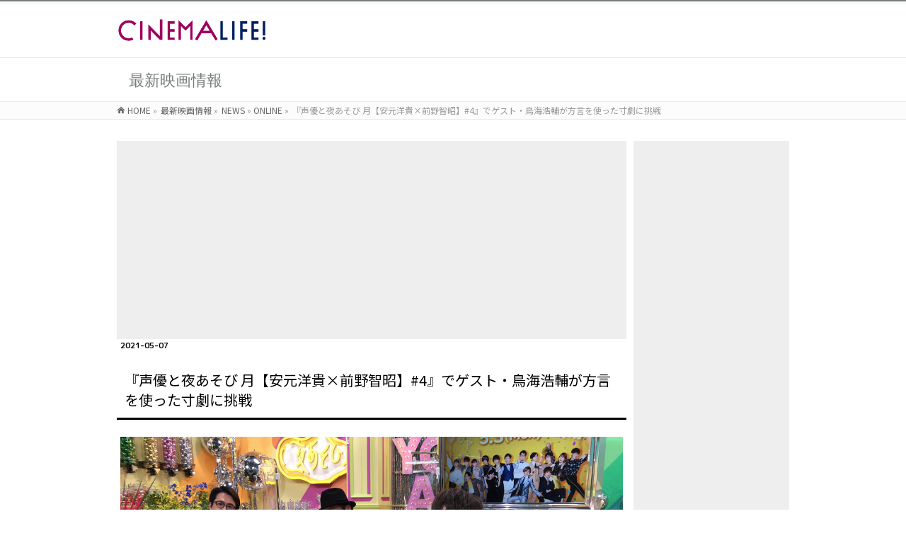

--- FILE ---
content_type: text/html; charset=UTF-8
request_url: http://www.cinema-life.net/p210507_syra/
body_size: 42229
content:
<!DOCTYPE html>
<!--[if IE]>
<meta http-equiv="X-UA-Compatible" content="edge" />
<![endif]-->
<html xmlns:fb="http://ogp.me/ns/fb#" lang="ja">
<head>
<meta charset="UTF-8" />
<title>『声優と夜あそび 月【安元洋貴×前野智昭】#4』でゲスト・鳥海浩輔が方言を使った寸劇に挑戦 | ONLINE | CINEMA Life! シネマライフ｜エンタメ情報</title>
<meta name="description" content=" ABEMAのレギュラー番組『声優と夜あそび 月【安元洋貴×前野智昭】#4』が5月3日（月・祝）に配信された。  ABEMAオリジナル声優レギュラー番組『声優と夜あそび 2021』は、番組史上最大人数の総勢15人の人気声優がMCを務める。月曜日は安元洋貴と前野智昭、火曜日は下野紘と内田真礼、水曜日は小松未可子と上坂すみれに加えて4か月交代の期間限定MC（4～7月は徳井青空）、木曜日は浪川大輔と石川界人、金曜日は関智一と畠中祐、また金田朋子と木村昴が平日毎日配信となる「繋" />
<meta name="keywords" content="" />
<link rel="start" href="http://www.cinema-life.net" title="HOME" />
<script type='text/javascript' src='http://www.cinema-life.net/wp-includes/js/flat-ui.js'></script>
<script src="https://kit.fontawesome.com/7a453a9501.js" crossorigin="anonymous"></script>
<link rel="stylesheet" id="flat-ui-css"  href="http://www.cinema-life.net/wp-includes/css/flat-ui.css" type="text/css" media="all" />
<!-- bizvektor-v1.0.2 -->
<link rel='dns-prefetch' href='//s0.wp.com' />
<link rel='dns-prefetch' href='//s.gravatar.com' />
<link rel='dns-prefetch' href='//s.w.org' />
<link rel="alternate" type="application/rss+xml" title="CINEMA Life! シネマライフ｜エンタメ情報 &raquo; フィード" href="http://www.cinema-life.net/feed/" />
<link rel="alternate" type="application/rss+xml" title="CINEMA Life! シネマライフ｜エンタメ情報 &raquo; コメントフィード" href="http://www.cinema-life.net/comments/feed/" />
<!-- This site uses the Google Analytics by MonsterInsights plugin v6.2.3 - Using Analytics tracking - https://www.monsterinsights.com/ -->
<script type="text/javascript" data-cfasync="false">
		var disableStr = 'ga-disable-UA-53783344-1';

	/* Function to detect opted out users */
	function __gaTrackerIsOptedOut() {
		return document.cookie.indexOf(disableStr + '=true') > -1;
	}

	/* Disable tracking if the opt-out cookie exists. */
	if ( __gaTrackerIsOptedOut() ) {
		window[disableStr] = true;
	}

	/* Opt-out function */
	function __gaTrackerOptout() {
	  document.cookie = disableStr + '=true; expires=Thu, 31 Dec 2099 23:59:59 UTC; path=/';
	  window[disableStr] = true;
	}
		(function(i,s,o,g,r,a,m){i['GoogleAnalyticsObject']=r;i[r]=i[r]||function(){
		(i[r].q=i[r].q||[]).push(arguments)},i[r].l=1*new Date();a=s.createElement(o),
		m=s.getElementsByTagName(o)[0];a.async=1;a.src=g;m.parentNode.insertBefore(a,m)
	})(window,document,'script','//www.google-analytics.com/analytics.js','__gaTracker');

	__gaTracker('create', 'UA-53783344-1', 'auto');
	__gaTracker('set', 'forceSSL', true);
	__gaTracker('send','pageview');
</script>
<!-- / Google Analytics by MonsterInsights -->
		<script type="text/javascript">
			window._wpemojiSettings = {"baseUrl":"https:\/\/s.w.org\/images\/core\/emoji\/2.3\/72x72\/","ext":".png","svgUrl":"https:\/\/s.w.org\/images\/core\/emoji\/2.3\/svg\/","svgExt":".svg","source":{"concatemoji":"http:\/\/www.cinema-life.net\/wp-includes\/js\/wp-emoji-release.min.js?ver=4.8.25"}};
			!function(t,a,e){var r,i,n,o=a.createElement("canvas"),l=o.getContext&&o.getContext("2d");function c(t){var e=a.createElement("script");e.src=t,e.defer=e.type="text/javascript",a.getElementsByTagName("head")[0].appendChild(e)}for(n=Array("flag","emoji4"),e.supports={everything:!0,everythingExceptFlag:!0},i=0;i<n.length;i++)e.supports[n[i]]=function(t){var e,a=String.fromCharCode;if(!l||!l.fillText)return!1;switch(l.clearRect(0,0,o.width,o.height),l.textBaseline="top",l.font="600 32px Arial",t){case"flag":return(l.fillText(a(55356,56826,55356,56819),0,0),e=o.toDataURL(),l.clearRect(0,0,o.width,o.height),l.fillText(a(55356,56826,8203,55356,56819),0,0),e===o.toDataURL())?!1:(l.clearRect(0,0,o.width,o.height),l.fillText(a(55356,57332,56128,56423,56128,56418,56128,56421,56128,56430,56128,56423,56128,56447),0,0),e=o.toDataURL(),l.clearRect(0,0,o.width,o.height),l.fillText(a(55356,57332,8203,56128,56423,8203,56128,56418,8203,56128,56421,8203,56128,56430,8203,56128,56423,8203,56128,56447),0,0),e!==o.toDataURL());case"emoji4":return l.fillText(a(55358,56794,8205,9794,65039),0,0),e=o.toDataURL(),l.clearRect(0,0,o.width,o.height),l.fillText(a(55358,56794,8203,9794,65039),0,0),e!==o.toDataURL()}return!1}(n[i]),e.supports.everything=e.supports.everything&&e.supports[n[i]],"flag"!==n[i]&&(e.supports.everythingExceptFlag=e.supports.everythingExceptFlag&&e.supports[n[i]]);e.supports.everythingExceptFlag=e.supports.everythingExceptFlag&&!e.supports.flag,e.DOMReady=!1,e.readyCallback=function(){e.DOMReady=!0},e.supports.everything||(r=function(){e.readyCallback()},a.addEventListener?(a.addEventListener("DOMContentLoaded",r,!1),t.addEventListener("load",r,!1)):(t.attachEvent("onload",r),a.attachEvent("onreadystatechange",function(){"complete"===a.readyState&&e.readyCallback()})),(r=e.source||{}).concatemoji?c(r.concatemoji):r.wpemoji&&r.twemoji&&(c(r.twemoji),c(r.wpemoji)))}(window,document,window._wpemojiSettings);
		</script>
		<style type="text/css">
img.wp-smiley,
img.emoji {
	display: inline !important;
	border: none !important;
	box-shadow: none !important;
	height: 1em !important;
	width: 1em !important;
	margin: 0 .07em !important;
	vertical-align: -0.1em !important;
	background: none !important;
	padding: 0 !important;
}
</style>
<link rel='stylesheet' id='font-awesome-css'  href='http://www.cinema-life.net/wp-content/plugins/celtispack/css/font-awesome.min.css?ver=4.8.25' type='text/css' media='all' />
<link rel='stylesheet' id='celtispack-style-css'  href='http://www.cinema-life.net/wp-content/plugins/celtispack/css/celtispack-style.css?ver=4.8.25' type='text/css' media='all' />
<link rel='stylesheet' id='arconix-shortcodes-css'  href='http://www.cinema-life.net/wp-content/plugins/arconix-shortcodes/includes/css/arconix-shortcodes.min.css?ver=2.1.1' type='text/css' media='all' />
<link rel='stylesheet' id='contact-form-7-css'  href='http://www.cinema-life.net/wp-content/plugins/contact-form-7/includes/css/styles.css?ver=4.9' type='text/css' media='all' />
<link rel='stylesheet' id='wc-shortcodes-style-css'  href='http://www.cinema-life.net/wp-content/plugins/wc-shortcodes/public/assets/css/style.css?ver=3.40' type='text/css' media='all' />
<link rel='stylesheet' id='wptt_front-css'  href='http://www.cinema-life.net/wp-content/plugins/wp-twitter-feeds/controller/../css/admin_style.min.css?ver=4.8.25' type='text/css' media='all' />
<link rel='stylesheet' id='font-awesome-styles-css'  href='http://www.cinema-life.net/wp-content/plugins/font-awesome/assets/css/font-awesome.min.css?ver=3.2.1' type='text/css' media='all' />
<!--[if lte IE 7]>
<link rel='stylesheet' id='font-awesome-ie7-css'  href='http://www.cinema-life.net/wp-content/plugins/font-awesome/assets/css/font-awesome-ie7.min.css?ver=3.2.1' type='text/css' media='all' />
<![endif]-->
<link rel='stylesheet' id='wordpresscanvas-font-awesome-css'  href='http://www.cinema-life.net/wp-content/plugins/wc-shortcodes/public/assets/css/font-awesome.min.css?ver=4.6.3' type='text/css' media='all' />
<link rel='stylesheet' id='jetpack_css-css'  href='http://www.cinema-life.net/wp-content/plugins/jetpack/css/jetpack.css?ver=5.3.4' type='text/css' media='all' />
<script type='text/javascript' src='http://www.cinema-life.net/wp-includes/js/jquery/jquery.js?ver=1.12.4'></script>
<script type='text/javascript' src='http://www.cinema-life.net/wp-includes/js/jquery/jquery-migrate.min.js?ver=1.4.1'></script>
<link rel='https://api.w.org/' href='http://www.cinema-life.net/wp-json/' />
<link rel="EditURI" type="application/rsd+xml" title="RSD" href="http://www.cinema-life.net/xmlrpc.php?rsd" />
<link rel="wlwmanifest" type="application/wlwmanifest+xml" href="http://www.cinema-life.net/wp-includes/wlwmanifest.xml" /> 
<link rel='prev' title='『映画 さよなら私のクラマー ファーストタッチ』×スポーツ庁がタイアップポスターを作成' href='http://www.cinema-life.net/p210507_scpr/' />
<link rel='next' title='『るろうに剣心 最終章 The Final』興行収入20億円突破' href='http://www.cinema-life.net/p210507_rkpr/' />
<link rel="canonical" href="http://www.cinema-life.net/p210507_syra/" />
<link rel='shortlink' href='http://wp.me/p66YvU-sdV' />
<link rel="alternate" type="application/json+oembed" href="http://www.cinema-life.net/wp-json/oembed/1.0/embed?url=http%3A%2F%2Fwww.cinema-life.net%2Fp210507_syra%2F" />
<link rel="alternate" type="text/xml+oembed" href="http://www.cinema-life.net/wp-json/oembed/1.0/embed?url=http%3A%2F%2Fwww.cinema-life.net%2Fp210507_syra%2F&#038;format=xml" />
<script type="text/javascript">
	window._zem_rp_post_id = '108495';
	window._zem_rp_thumbnails = true;
	window._zem_rp_post_title = '%E3%80%8E%E5%A3%B0%E5%84%AA%E3%81%A8%E5%A4%9C%E3%81%82%E3%81%9D%E3%81%B3+%E6%9C%88%E3%80%90%E5%AE%89%E5%85%83%E6%B4%8B%E8%B2%B4%C3%97%E5%89%8D%E9%87%8E%E6%99%BA%E6%98%AD%E3%80%91%234%E3%80%8F%E3%81%A7%E3%82%B2%E3%82%B9%E3%83%88%E3%83%BB%E9%B3%A5%E6%B5%B7%E6%B5%A9%E8%BC%94%E3%81%8C%E6%96%B9%E8%A8%80%E3%82%92%E4%BD%BF%E3%81%A3%E3%81%9F%E5%AF%B8%E5%8A%87%E3%81%AB%E6%8C%91%E6%88%A6';
	window._zem_rp_post_tags = ['%E5%AE%89%E5%85%83%E6%B4%8B%E8%B2%B4', '%E5%89%8D%E9%87%8E%E6%99%BA%E6%98%AD', '%E5%A3%B0%E5%84%AA%E3%81%A8%E5%A4%9C%E3%81%82%E3%81%9D%E3%81%B3+2021', '%E9%B3%A5%E6%B5%B7%E6%B5%A9%E8%BC%94', 'abema', '%E5%A3%B0%E5%84%AA%E3%81%A8%E5%A4%9C%E3%81%82%E3%81%9D%E3%81%B3', 'online', 'alt', 'a', '4a', '4'];
	window._zem_rp_static_base_url = 'https://content.zemanta.com/static/';
	window._zem_rp_wp_ajax_url = 'http://www.cinema-life.net/wp-admin/admin-ajax.php';
	window._zem_rp_plugin_version = '1.14';
	window._zem_rp_num_rel_posts = '6';
</script>
<link rel="stylesheet" href="http://www.cinema-life.net/wp-content/plugins/related-posts-by-zemanta/static/themes/vertical-m.css?version=1.14" />
<style type="text/css">
.related_post_title {
}
ul.related_post {
}
ul.related_post li {
}
ul.related_post li a {
}
ul.related_post li img {
}</style>

<link rel='dns-prefetch' href='//v0.wordpress.com'/>
<style type='text/css'>img#wpstats{display:none}</style><link rel="stylesheet" id="bizvektor-sns-css"  href="http://www.cinema-life.net/wp-content/themes/biz-vektor/plugins/sns/style_bizvektor_sns.css" type="text/css" media="all" />
<link href="http://fonts.googleapis.com/css?family=Droid+Sans:700|Lato:900|Anton" rel="stylesheet" type="text/css" />
<link rel="stylesheet" id="bizvektor-option-css"  href="http://www.cinema-life.net/wp-content/themes/biz-vektor/css/bizvektor_common_min.css?20140519" type="text/css" media="all" />
<link rel="pingback" href="http://www.cinema-life.net/xmlrpc.php" />

<!-- Jetpack Open Graph Tags -->
<meta property="og:type" content="article" />
<meta property="og:title" content="『声優と夜あそび 月【安元洋貴×前野智昭】#4』でゲスト・鳥海浩輔が方言を使った寸劇に挑戦" />
<meta property="og:url" content="http://www.cinema-life.net/p210507_syra/" />
<meta property="og:description" content="ABEMAのレギュラー番組『声優と夜あそび 月【安元洋貴×前野智昭】#4』が5月3日（月・祝）に配信された。" />
<meta property="article:published_time" content="2021-05-07T06:10:22+00:00" />
<meta property="article:modified_time" content="2021-05-07T06:30:34+00:00" />
<meta property="og:site_name" content="CINEMA Life! シネマライフ｜エンタメ情報" />
<meta property="og:image" content="http://www.cinema-life.net/wp-content/uploads/57e1305aa18b0df531ca522dd87a6719.jpg" />
<meta property="og:image:width" content="1200" />
<meta property="og:image:height" content="675" />
<meta property="og:locale" content="ja_JP" />
<meta name="twitter:image" content="http://www.cinema-life.net/wp-content/uploads/57e1305aa18b0df531ca522dd87a6719.jpg?w=640" />
<meta name="twitter:card" content="summary_large_image" />
<link rel="icon" href="http://www.cinema-life.net/wp-content/uploads/cropped-CINEMALife_Logo_240820_favicon-32x32.png" sizes="32x32" />
<link rel="icon" href="http://www.cinema-life.net/wp-content/uploads/cropped-CINEMALife_Logo_240820_favicon-192x192.png" sizes="192x192" />
<link rel="apple-touch-icon-precomposed" href="http://www.cinema-life.net/wp-content/uploads/cropped-CINEMALife_Logo_240820_favicon-180x180.png" />
<meta name="msapplication-TileImage" content="http://www.cinema-life.net/wp-content/uploads/cropped-CINEMALife_Logo_240820_favicon-270x270.png" />
<!-- BizVektorStyle-->
<link rel="stylesheet" type="text/css" media="all" href="http://www.cinema-life.net/wp-content/themes/biz-vektor/design_skins/003/css/003.css" />
<!-- /BizVektorStyle-->
<!--[if lte IE 8]>
<link rel="stylesheet" type="text/css" media="all" href="http://www.cinema-life.net/wp-content/themes/biz-vektor/design_skins/003/css/003_oldie.css" />
<![endif]-->
			<link rel="stylesheet" type="text/css" id="wp-custom-css" href="http://www.cinema-life.net/?custom-css=ee78a46f3f" />
		<link rel="stylesheet" type="text/css" media="all" href="http://www.cinema-life.net/wp-content/themes/biz-vektor/style.css" />
<meta id="viewport" name="viewport" content="width=device-width, user-scalable=yes, maximum-scale=1.0, minimum-scale=1.0">
<script data-ad-client="ca-pub-3545677814792869" async src="https://pagead2.googlesyndication.com/pagead/js/adsbygoogle.js"></script>
</head>

<!-- Google tag (gtag.js) -->
<script async src="https://www.googletagmanager.com/gtag/js?id=G-BBFWGYY2D1"></script>
<script>
  window.dataLayer = window.dataLayer || [];
  function gtag(){dataLayer.push(arguments);}
  gtag('js', new Date());

  gtag('config', 'G-BBFWGYY2D1');
</script>

<body class="post-template-default single single-post postid-108495 single-format-standard custom-background wc-shortcodes-font-awesome-enabled two-column right-sidebar">
<div id="fb-root"></div>

<div id="wrap">


<!-- [ #headerTop ] -->
<div id="headerTop">
<div class="innerBox">
<div id="site-description"></div>
</div>
</div><!-- [ /#headerTop ] -->

<!-- [ #header ] -->
<div id="header">
<div id="headerInner" class="innerBox">
<!-- [ #headLogo ] -->
<div id="site-title">
<a href="http://www.cinema-life.net/" title="CINEMA Life! シネマライフ｜エンタメ情報" rel="home">
<img src="http://www.cinema-life.net/wp-content/uploads/CINEMALife_Logo_240820.png" alt="CINEMA Life! シネマライフ｜エンタメ情報" /></a>
</div>
<!-- [ /#headLogo ] -->

<!-- [ #headContact ] -->
<!-- [ /#headContact ] -->

</div>
<!-- #headerInner -->
</div>
<!-- [ /#header ] -->



<div id="pageTitBnr">
<div class="innerBox">
<div id="pageTitInner">
<div id="pageTit">
最新映画情報</div>
</div><!-- [ /#pageTitInner ] -->
</div>
</div><!-- [ /#pageTitBnr ] -->
<!-- [ #panList ] -->
<div id="panList">
<div id="panListInner" class="innerBox">
<ul><li id="panHome"><a href="http://www.cinema-life.net">HOME</a> &raquo; </li><li><a href="http://www.cinema-life.net/category/news/">最新映画情報</a> &raquo; </li><li><a href="http://www.cinema-life.net/category/news/">NEWS</a> &raquo; <a href="http://www.cinema-life.net/category/news/online/">ONLINE</a> &raquo; </li><li>『声優と夜あそび 月【安元洋貴×前野智昭】#4』でゲスト・鳥海浩輔が方言を使った寸劇に挑戦</li></ul></div>
</div>
<!-- [ /#panList ] -->

<div id="main">
<!-- [ #container ] -->
<div id="container" class="innerBox">
	<!-- [ #content ] -->
	<div id="content">

<!-- [ #post- ] -->
<div style="background:#eeeeee;">
<script async src="//pagead2.googlesyndication.com/pagead/js/adsbygoogle.js"></script>
<!-- News_Header -->
<ins class="adsbygoogle"
     style="display:block"
     data-ad-client="ca-pub-3545677814792869"
     data-ad-slot="2650546839"
     data-ad-format="auto"></ins>
<script>
(adsbygoogle = window.adsbygoogle || []).push({});
</script>
</div>

<div id="post-108495" class="post-108495 post type-post status-publish format-standard has-post-thumbnail hentry category-online tag-abema tag-3431 tag-8739 tag-10200 tag-8740 tag-9952">
		<p class="entry-meta" align="left" style="font-family: 'M PLUS 1p'; color:#000;"><strong>2021-05-07</strong></p>
<!-- 新バージョンヘッダー
<div class="box_topics" style="font-size:15pt; font-family: 'M PLUS 1p';">
<span class="box-title">2021-05-07</span>
『声優と夜あそび 月【安元洋貴×前野智昭】#4』でゲスト・鳥海浩輔が方言を使った寸劇に挑戦</div>
-->
	<table width="100%" style="font-size:15pt; background:#fff; border-bottom:#000 solid 3px; color:#000;"><tr><td>『声優と夜あそび 月【安元洋貴×前野智昭】#4』でゲスト・鳥海浩輔が方言を使った寸劇に挑戦</td></tr></table>
<!--	<h1 class="entryPostTitle">『声優と夜あそび 月【安元洋貴×前野智昭】#4』でゲスト・鳥海浩輔が方言を使った寸劇に挑戦</h1>--><!-- タイトル下に日付を入れる場合
	<p class="entry-meta" align="right">〔　2021-05-07　〕</p>-->
	<!-- .entry-meta -->
	<div class="entry-content post-content" style="font-size:11pt;">
		<p><a href="http://www.cinema-life.net/wp-content/uploads/57e1305aa18b0df531ca522dd87a6719.jpg"><img src="http://www.cinema-life.net/wp-content/uploads/57e1305aa18b0df531ca522dd87a6719.jpg" alt="" width="1200" height="675" class="aligncenter size-full wp-image-108500" srcset="http://www.cinema-life.net/wp-content/uploads/57e1305aa18b0df531ca522dd87a6719.jpg 1200w, http://www.cinema-life.net/wp-content/uploads/57e1305aa18b0df531ca522dd87a6719-300x169.jpg 300w, http://www.cinema-life.net/wp-content/uploads/57e1305aa18b0df531ca522dd87a6719-1024x576.jpg 1024w" sizes="(max-width: 1200px) 100vw, 1200px" /></a><br />
ABEMAのレギュラー番組『声優と夜あそび 月【安元洋貴×前野智昭】#4』が5月3日（月・祝）に配信された。<br />
<span id="more-108495"></span><br />
ABEMAオリジナル声優レギュラー番組『声優と夜あそび 2021』は、番組史上最大人数の総勢15人の人気声優がMCを務める。月曜日は安元洋貴と前野智昭、火曜日は下野紘と内田真礼、水曜日は小松未可子と上坂すみれに加えて4か月交代の期間限定MC（4～7月は徳井青空）、木曜日は浪川大輔と石川界人、金曜日は関智一と畠中祐、また金田朋子と木村昴が平日毎日配信となる「繋（コネクト）」、森久保祥太郎と仲村宗悟が「WEEKEND」のMCを務める。</p>
<p>5月3日（月・祝）の配信にゲスト出演した鳥海浩輔は、安元、前野とは言わずと知れた旧知の仲。「我々との関係性は割愛させていただきます」ということで早速3人で乾杯する。まずは、おつまみがほしいということで、成功すればご褒美として豪華なおつまみが用意される「夜あそびアタック9」に挑戦。3人で答えを一致させパネルを開き、奥に隠れた漢字を当てるこのコーナー。</p>
<p>通常、安元、前野の2人で答えを合わせているが、今回は鳥海が加わることで、いつもより難易度が少しアップ。「常備している定番の缶詰といえば？」「定番のサンドイッチといえば？」と答えが分かれそうな質問に苦戦し、開いたパネルはわずか1枚だったが「（鳥海さんの）“鳥”（トリ）と思わせて“烏”（カラス）なんじゃない？」と推理し見事正解。1缶3000円のアワビのアヒージョをゲットし、「これはお酒が進む」「うまい！」と、お酒とおつまみを楽しんだ。</p>
<p>上機嫌な3人は続いて、方言を使い即興の会話劇を繰り広げる「方言ぶっこみ会話劇」に挑戦。初めて3人で挑戦することになるが、つるつるいっぱい（＝あふれるほどいっぱい）、まーふなちゃー（＝仰向け）、みいりがする（＝筋肉痛になる）など、3人共が難しいワードを引いてしまい、「これ難しいです」「きついのきました」「落とし込めるのかな」と挑戦前から不安な様子。「解散を話し合う3人組バンド」というお題に、3人のチームワークでなんとか“ぶっこみ”ながら会話劇を繰り広げるが、それぞれが本当の方言の意味を発表すると「全然わからなかった！」「バンドから一番遠い言葉ですよ」と通じ合ってなかったことを笑い合い、初めて挑戦した鳥海は「難しいけど面白いですね」と振り返った。</p>
<p>また、番組の後半にはさまざまな役職を勝手に声優に当てはめていく「もしも声優さんで固めたら…。」を実施。今回はヤクザの役職を決めていく。「急に先代の会長が亡くなって、娘が急に後を継いだパターン」と勝手にストーリーを作り始める安元に、鳥海が「乙女ゲーが作れるな！」と乗っかり、会長となった娘が主人公となる“乙女ゲーム”という設定でキャスティングを進めることに。早速、安元が「そうなると会長は儚げな、そういう方向性のかたで」と、主人公の会長に早見沙織を挙げると、鳥海は「意外なところで、我々しか知らない一面から引っ張ってきてもいいと思うんです」と話しながら、何にでも立ち向かう鉄砲玉ポジションに島﨑信長を推薦。「素直になんでもいきますから」と言う鳥海に、安元、前野も「なるほど！」「愛すべきですね」と大きく頷く。</p>
<p>さらに、「（西村）知道さん相談役よくないですか？」「若頭は実質のNo.2ですから、井上和彦さんとか」「遊佐（浩二）さんってインテリヤクザっぽい」「若衆には（鉄砲玉の）信長といいコンビで“馬鹿野郎何やってんだよ”とか言ってほしい」「そしたらたつ（鈴木達央さん）とか！」と、順調にキャスティングを進めていくが、主人公と一番行動を共にし、3人曰く「乙女ゲームでは一番手！」というボディガードの配役に苦戦。こだわり抜いた末、タイプの異なる2人のボディガードを作ることとなり、クール系に中井和哉、熱血系に谷山紀章を抜擢。全キャストを眺めた3人は「最高のキャスティングです」「絵が思い浮かびますね」と大満足の様子でコーナーを締めた。</p>

		<style type='text/css'>
			#gallery-1 {
				margin: auto;
			}
			#gallery-1 .gallery-item {
				float: left;
				margin-top: 10px;
				text-align: center;
				width: 33%;
			}
			#gallery-1 img {
				border: 2px solid #cfcfcf;
			}
			#gallery-1 .gallery-caption {
				margin-left: 0;
			}
			/* see gallery_shortcode() in wp-includes/media.php */
		</style>
		<div id='gallery-1' class='gallery galleryid-108495 gallery-columns-3 gallery-size-thumbnail'><dl class='gallery-item'>
			<dt class='gallery-icon landscape'>
				<a href='http://www.cinema-life.net/wp-content/uploads/be1da75ea6c79438598dfc2e7b7d2714.jpg'><img width="150" height="150" src="http://www.cinema-life.net/wp-content/uploads/be1da75ea6c79438598dfc2e7b7d2714-150x150.jpg" class="attachment-thumbnail size-thumbnail" alt="" srcset="http://www.cinema-life.net/wp-content/uploads/be1da75ea6c79438598dfc2e7b7d2714-150x150.jpg 150w, http://www.cinema-life.net/wp-content/uploads/be1da75ea6c79438598dfc2e7b7d2714-200x200.jpg 200w, http://www.cinema-life.net/wp-content/uploads/be1da75ea6c79438598dfc2e7b7d2714-70x70.jpg 70w" sizes="(max-width: 150px) 100vw, 150px" /></a>
			</dt></dl><dl class='gallery-item'>
			<dt class='gallery-icon landscape'>
				<a href='http://www.cinema-life.net/wp-content/uploads/d7a8320a0f8f4330ed1711d3f97e2520.jpg'><img width="150" height="150" src="http://www.cinema-life.net/wp-content/uploads/d7a8320a0f8f4330ed1711d3f97e2520-150x150.jpg" class="attachment-thumbnail size-thumbnail" alt="" srcset="http://www.cinema-life.net/wp-content/uploads/d7a8320a0f8f4330ed1711d3f97e2520-150x150.jpg 150w, http://www.cinema-life.net/wp-content/uploads/d7a8320a0f8f4330ed1711d3f97e2520-200x200.jpg 200w, http://www.cinema-life.net/wp-content/uploads/d7a8320a0f8f4330ed1711d3f97e2520-70x70.jpg 70w" sizes="(max-width: 150px) 100vw, 150px" /></a>
			</dt></dl><dl class='gallery-item'>
			<dt class='gallery-icon landscape'>
				<a href='http://www.cinema-life.net/wp-content/uploads/b432849a82a8533d20851a22564ade4a.jpg'><img width="150" height="150" src="http://www.cinema-life.net/wp-content/uploads/b432849a82a8533d20851a22564ade4a-150x150.jpg" class="attachment-thumbnail size-thumbnail" alt="" srcset="http://www.cinema-life.net/wp-content/uploads/b432849a82a8533d20851a22564ade4a-150x150.jpg 150w, http://www.cinema-life.net/wp-content/uploads/b432849a82a8533d20851a22564ade4a-200x200.jpg 200w, http://www.cinema-life.net/wp-content/uploads/b432849a82a8533d20851a22564ade4a-70x70.jpg 70w" sizes="(max-width: 150px) 100vw, 150px" /></a>
			</dt></dl><br style="clear: both" /><dl class='gallery-item'>
			<dt class='gallery-icon landscape'>
				<a href='http://www.cinema-life.net/wp-content/uploads/a97a91a5c95c13a1f6599a90cefd00c5.jpg'><img width="150" height="150" src="http://www.cinema-life.net/wp-content/uploads/a97a91a5c95c13a1f6599a90cefd00c5-150x150.jpg" class="attachment-thumbnail size-thumbnail" alt="" srcset="http://www.cinema-life.net/wp-content/uploads/a97a91a5c95c13a1f6599a90cefd00c5-150x150.jpg 150w, http://www.cinema-life.net/wp-content/uploads/a97a91a5c95c13a1f6599a90cefd00c5-200x200.jpg 200w, http://www.cinema-life.net/wp-content/uploads/a97a91a5c95c13a1f6599a90cefd00c5-70x70.jpg 70w" sizes="(max-width: 150px) 100vw, 150px" /></a>
			</dt></dl>
			<br style='clear: both' />
		</div>

<h4><strong>『声優と夜あそび 月【安元洋貴×前野智昭】#4』概要</strong></h4>
<p>配信日時：2021年5月3日（月・祝）22:00～23:30<br />
チャンネル：アニメLIVEチャンネル<br />
出演者：安元洋貴、前野智昭、鳥海浩輔（ゲスト）<br />
ビデオURL：<a href="https://abema.tv/video/episode/218-332_s12_p4" rel="noopener" target="_blank"><i class="icon-external-link">&nbsp;</i>こちら</a><br />
※限定映像を見ることができるプレミアム会員限定『声優と夜あそび プレミアム【安元洋貴×前野智昭】#4』は<a href="https://abema.tv/video/episode/218-332_s19_p66" rel="noopener" target="_blank"><i class="icon-external-link">&nbsp;</i>こちら</a>で配信中。<br />
&copy;AbemaTV,Inc.</p>

<div class="zem_rp_wrap zem_rp_th_vertical_m" id="zem_rp_first"><div class="zem_rp_content"><h3 class="related_post_title">おすすめ記事</h3><ul class="related_post zem_rp"><li data-position="0" data-poid="in-107608" data-post-type="none"><a href="http://www.cinema-life.net/p210428_syra/" class="zem_rp_thumbnail"><img src="http://www.cinema-life.net/wp-content/uploads/92a16923240038a703de8b2888a96690-150x150.jpg" alt="『声優と夜あそび 月【安元洋貴×前野智昭】#3』で安元洋貴＆前野智昭が声優を勝手にキャスティング！？" width="150" height="150"  /></a><small class="wp_rp_publish_date">2021-04-28</small><a href="http://www.cinema-life.net/p210428_syra/" class="zem_rp_title">『声優と夜あそび 月【安元洋貴×前野智昭】#3』で安元洋貴＆前野智昭が声優を勝手にキャスティング！？</a></li><li data-position="1" data-poid="in-110868" data-post-type="none"><a href="http://www.cinema-life.net/p210525_syra/" class="zem_rp_thumbnail"><img src="http://www.cinema-life.net/wp-content/uploads/beec3faefeb58eb9037f17af5fd89e85-150x150.jpg" alt="『声優と夜あそび 月【安元洋貴×前野智昭】#6』前野智昭の誕生日を祝福する“バースデースペシャル”開催" width="150" height="150"  /></a><small class="wp_rp_publish_date">2021-05-25</small><a href="http://www.cinema-life.net/p210525_syra/" class="zem_rp_title">『声優と夜あそび 月【安元洋貴×前野智昭】#6』前野智昭の誕生日を祝福する“バースデースペシャル”開催</a></li><li data-position="2" data-poid="in-109097" data-post-type="none"><a href="http://www.cinema-life.net/p210512_syra/" class="zem_rp_thumbnail"><img src="http://www.cinema-life.net/wp-content/uploads/c1108b205afa711a624bde233f3df972-150x150.jpg" alt="『声優と夜あそび 月【安元洋貴×前野智昭】#5』で新コーナー「違いがわかる男になろう！」実施" width="150" height="150"  /></a><small class="wp_rp_publish_date">2021-05-12</small><a href="http://www.cinema-life.net/p210512_syra/" class="zem_rp_title">『声優と夜あそび 月【安元洋貴×前野智昭】#5』で新コーナー「違いがわかる男になろう！」実施</a></li><li data-position="3" data-poid="in-105988" data-post-type="none"><a href="http://www.cinema-life.net/p210413_syra/" class="zem_rp_thumbnail"><img src="http://www.cinema-life.net/wp-content/uploads/08cc16c0548204e6489f050b1390e289-150x150.jpg" alt="「業界の巨大戦力は？」「育成力がある事務所は？」安元洋貴と前野智昭が語る“業界トーク”がさく裂！―『声優と夜あそび 月【安元洋貴×前野智昭】#1』新MCに前野智昭が就任" width="150" height="150"  /></a><small class="wp_rp_publish_date">2021-04-13</small><a href="http://www.cinema-life.net/p210413_syra/" class="zem_rp_title">「業界の巨大戦力は？」「育成力がある事務所は？」安元洋貴と前野智昭が語る“業界トーク”がさく裂！―『声優と夜あそび 月【安元洋貴×前野智昭】#1』新MCに前野智昭が就任</a></li><li data-position="4" data-poid="in-106800" data-post-type="none"><a href="http://www.cinema-life.net/p210420_syra/" class="zem_rp_thumbnail"><img src="http://www.cinema-life.net/wp-content/uploads/294f9fae78c0cbbdd4004fd039d7eb90-150x150.jpg" alt="安元洋貴のコンビニラーメン自己流の食べ方とは？前野智昭が意外な一面を明かす！？“プライベートトーク”も！―『声優と夜あそび 月【安元洋貴×前野智昭】#2』安元洋貴＆前野智昭が方言を使って寸劇披露" width="150" height="150"  /></a><small class="wp_rp_publish_date">2021-04-20</small><a href="http://www.cinema-life.net/p210420_syra/" class="zem_rp_title">安元洋貴のコンビニラーメン自己流の食べ方とは？前野智昭が意外な一面を明かす！？“プライベートトーク”も！―『声優と夜あそび 月【安元洋貴×前野智昭】#2』安元洋貴＆前野智昭が方言を使って寸劇披露</a></li><li data-position="5" data-poid="in-108539" data-post-type="none"><a href="http://www.cinema-life.net/p210507_syrf/" class="zem_rp_thumbnail"><img src="http://www.cinema-life.net/wp-content/uploads/314f96f0a0bb63253a5315a35aaae7fb-150x150.jpg" alt="『声優と夜あそび WEEKEND【森久保祥太郎×仲村宗悟】』GW特別企画として2日連続生放送で総勢8人の声優が出演" width="150" height="150"  /></a><small class="wp_rp_publish_date">2021-05-07</small><a href="http://www.cinema-life.net/p210507_syrf/" class="zem_rp_title">『声優と夜あそび WEEKEND【森久保祥太郎×仲村宗悟】』GW特別企画として2日連続生放送で総勢8人の声優が出演</a></li></ul></div></div>
		
		<div class="entry-utility">
			<!--			<dl class="tag-links">
			<dt>投稿タグ</dt><dd><a href="http://www.cinema-life.net/tag/abema/" rel="tag">ABEMA</a>, <a href="http://www.cinema-life.net/tag/%e5%89%8d%e9%87%8e%e6%99%ba%e6%98%ad/" rel="tag">前野智昭</a>, <a href="http://www.cinema-life.net/tag/%e5%a3%b0%e5%84%aa%e3%81%a8%e5%a4%9c%e3%81%82%e3%81%9d%e3%81%b3/" rel="tag">声優と夜あそび</a>, <a href="http://www.cinema-life.net/tag/%e5%a3%b0%e5%84%aa%e3%81%a8%e5%a4%9c%e3%81%82%e3%81%9d%e3%81%b3-2021/" rel="tag">声優と夜あそび 2021</a>, <a href="http://www.cinema-life.net/tag/%e5%ae%89%e5%85%83%e6%b4%8b%e8%b2%b4/" rel="tag">安元洋貴</a>, <a href="http://www.cinema-life.net/tag/%e9%b3%a5%e6%b5%b7%e6%b5%a9%e8%bc%94/" rel="tag">鳥海浩輔</a></dd>			</dl>-->
					</div>
		<!-- .entry-utility -->

	</div><!-- .entry-content -->



<!--
<div id="nav-below" class="navigation">
	<div class="nav-previous"><a href="http://www.cinema-life.net/p210507_scpr/" rel="prev"><span class="meta-nav">&larr;</span> 『映画 さよなら私のクラマー ファーストタッチ』×スポーツ庁がタイアップポスターを作成</a></div>
	<div class="nav-next"><a href="http://www.cinema-life.net/p210507_rkpr/" rel="next">『るろうに剣心 最終章 The Final』興行収入20億円突破 <span class="meta-nav">&rarr;</span></a></div>
</div>--><!-- #nav-below -->
</div>
<!-- [ /#post- ] -->


<div id="comments">





</div><!-- #comments -->


</div>
<!-- [ /#content ] -->

<!-- [ #sideTower ] -->

<div id="sideTower" style="background:#eeeeee;">
<div class="widget_text sideWidget" id="custom_html-17" class="widget_text widget widget_custom_html"><div class="textwidget custom-html-widget"><script async src="https://pagead2.googlesyndication.com/pagead/js/adsbygoogle.js?client=ca-pub-3545677814792869"
     crossorigin="anonymous"></script>
<!-- 投稿_Sidebar -->
<ins class="adsbygoogle"
     style="display:block"
     data-ad-client="ca-pub-3545677814792869"
     data-ad-slot="8707122119"
     data-ad-format="auto"
     data-full-width-responsive="true"></ins>
<script>
     (adsbygoogle = window.adsbygoogle || []).push({});
</script></div></div><div class="widget_text sideWidget" id="custom_html-16" class="widget_text widget widget_custom_html"><div class="textwidget custom-html-widget"></div></div>		<div class="sideWidget" id="recent-posts-2" class="widget widget_recent_entries">		<h3 class="localHead">最近の記事</h3>		<ul>
					<li>
				<a href="http://www.cinema-life.net/p260124_elpr/">＝LOVE、自身最大規模となるMUFGスタジアム（国立競技場）でのスタジアムライブの開催が決定</a>
						</li>
					<li>
				<a href="http://www.cinema-life.net/p260124_elea/">『終点のあの子』公開記念舞台挨拶　當真あみ、“取り返しのつかないこと”は「日焼け止めを塗らなかったこと」</a>
						</li>
					<li>
				<a href="http://www.cinema-life.net/p260124_gmea/">ミュージカル「コードギアス 反逆のルルーシュ 正道に准ずる騎士」2 開幕</a>
						</li>
					<li>
				<a href="http://www.cinema-life.net/p260124_ubpr/">日向坂46 藤嶌果歩、2025年を振り返り「とても濃密で充実していて、あっという間」――『アップトゥボーイ』表紙＆巻頭に登場</a>
						</li>
					<li>
				<a href="http://www.cinema-life.net/p260124_drpr/">『100％ドラえもん＆フレンズ in 東京』展示詳細・チケット情報発表</a>
						</li>
				</ul>
		</div>		<div class="sideWidget" id="top-posts-2" class="widget widget_top-posts"><h3 class="localHead">人気の記事</h3><ul>				<li>
										<a href="http://www.cinema-life.net/p260124_elpr/" class="bump-view" data-bump-view="tp">
						＝LOVE、自身最大規模となるMUFGスタジアム（国立競技場）でのスタジアムライブの開催が決定					</a>
									</li>
			</ul></div></div>

<!-- [ /#sideTower ] -->

<!--
<script async src="//pagead2.googlesyndication.com/pagead/js/adsbygoogle.js"></script>
--><!-- News_bottom -->
<!--<ins class="adsbygoogle"
     style="display:inline-block;width:728px;height:90px"
     data-ad-client="ca-pub-3545677814792869"
     data-ad-slot="9222432034"></ins>
<script>
(adsbygoogle = window.adsbygoogle || []).push({});
</script>
-->

</div>
<!-- [ /#container ] -->

</div><!-- #main -->

<div id="back-top">
<a href="#wrap">
	<img id="pagetop" src="http://www.cinema-life.net/wp-content/themes/biz-vektor/js/res-vektor/images/footer_pagetop.png" alt="PAGETOP" />
</a>
</div>

<!-- [ #footerSection ] -->
<div id="footerSection">

	<div id="pagetop">
	<div id="pagetopInner" class="innerBox">
	<a href="#wrap">PAGETOP</a>
	</div>
	</div>

	<div id="footMenu">
	<div id="footMenuInner" class="innerBox">
		</div>
	</div>

	<!-- [ #footer ] -->
	<div id="footer">
	<!-- [ #footerInner ] -->
	<div id="footerInner" class="innerBox">
		<dl id="footerOutline">
		<dt><img src="http://www.cinema-life.net/wp-content/uploads/CINEMALife_Logo_240820_clear.png" alt="CINEMA Life! シネマライフ｜エンタメ情報" /></dt>
		<dd>
				</dd>
		</dl>
		<!-- [ #footerSiteMap ] -->
		<div id="footerSiteMap">
<div class="menu-footer-sitemap-container"><ul id="menu-footer-sitemap" class="menu"><li id="menu-item-1659" class="menu-item menu-item-type-custom menu-item-object-custom menu-item-home menu-item-1659"><a href="http://www.cinema-life.net/">ホーム</a></li>
<li id="menu-item-2614" class="menu-item menu-item-type-post_type menu-item-object-page menu-item-2614"><a href="http://www.cinema-life.net/interview/">インタビュー</a></li>
<li id="menu-item-2613" class="menu-item menu-item-type-post_type menu-item-object-page menu-item-2613"><a href="http://www.cinema-life.net/review/">レビュー</a></li>
<li id="menu-item-89" class="menu-item menu-item-type-post_type menu-item-object-page menu-item-has-children menu-item-89"><a href="http://www.cinema-life.net/about/">サイトについて</a>
<ul  class="sub-menu">
	<li id="menu-item-91" class="menu-item menu-item-type-post_type menu-item-object-page menu-item-91"><a href="http://www.cinema-life.net/about/rules/">利用規約</a></li>
	<li id="menu-item-976" class="menu-item menu-item-type-post_type menu-item-object-page menu-item-976"><a href="http://www.cinema-life.net/about/contact/">お問い合わせ</a></li>
</ul>
</li>
</ul></div></div>
		<!-- [ /#footerSiteMap ] -->
	</div>
	<!-- [ /#footerInner ] -->
	</div>
	<!-- [ /#footer ] -->

	<!-- [ #siteBottom ] -->
	<div id="siteBottom">
	<div id="siteBottomInner" class="innerBox">
	&copy; CINEMA Life!
	</div>
	</div>
	<!-- [ /#siteBottom ] -->
</div>
<!-- [ /#footerSection ] -->
</div>
<!-- [ /#wrap ] -->
	<div style="display:none">
	</div>
<script type='text/javascript' src='http://www.cinema-life.net/wp-includes/js/comment-reply.min.js?ver=4.8.25'></script>
<script type='text/javascript'>
/* <![CDATA[ */
var wpcf7 = {"apiSettings":{"root":"http:\/\/www.cinema-life.net\/wp-json\/contact-form-7\/v1","namespace":"contact-form-7\/v1"},"recaptcha":{"messages":{"empty":"\u3042\u306a\u305f\u304c\u30ed\u30dc\u30c3\u30c8\u3067\u306f\u306a\u3044\u3053\u3068\u3092\u8a3c\u660e\u3057\u3066\u304f\u3060\u3055\u3044\u3002"}},"cached":"1"};
/* ]]> */
</script>
<script type='text/javascript' src='http://www.cinema-life.net/wp-content/plugins/contact-form-7/includes/js/scripts.js?ver=4.9'></script>
<script type='text/javascript' src='https://s0.wp.com/wp-content/js/devicepx-jetpack.js?ver=202604'></script>
<script type='text/javascript' src='http://www.cinema-life.net/wp-includes/js/imagesloaded.min.js?ver=3.2.0'></script>
<script type='text/javascript' src='http://www.cinema-life.net/wp-includes/js/masonry.min.js?ver=3.3.2'></script>
<script type='text/javascript' src='http://www.cinema-life.net/wp-includes/js/jquery/jquery.masonry.min.js?ver=3.1.2b'></script>
<script type='text/javascript'>
/* <![CDATA[ */
var WCShortcodes = {"ajaxurl":"http:\/\/www.cinema-life.net\/wp-admin\/admin-ajax.php"};
/* ]]> */
</script>
<script type='text/javascript' src='http://www.cinema-life.net/wp-content/plugins/wc-shortcodes/public/assets/js/rsvp.js?ver=3.40'></script>
<script type='text/javascript' src='http://s.gravatar.com/js/gprofiles.js?ver=2026Janaa'></script>
<script type='text/javascript'>
/* <![CDATA[ */
var WPGroHo = {"my_hash":""};
/* ]]> */
</script>
<script type='text/javascript' src='http://www.cinema-life.net/wp-content/plugins/jetpack/modules/wpgroho.js?ver=4.8.25'></script>
<script type='text/javascript' src='http://www.cinema-life.net/wp-includes/js/wp-embed.min.js?ver=4.8.25'></script>
<script type='text/javascript' src='http://www.cinema-life.net/wp-content/themes/biz-vektor/js/biz-vektor-min.js?ver=20140820' defer='defer'></script>
<script type='text/javascript' src='https://stats.wp.com/e-202604.js' async defer></script>
<script type='text/javascript'>
	_stq = window._stq || [];
	_stq.push([ 'view', {v:'ext',j:'1:5.3.4',blog:'90320602',post:'108495',tz:'9',srv:'www.cinema-life.net'} ]);
	_stq.push([ 'clickTrackerInit', '90320602', '108495' ]);
</script>
<!-- Celtispack version 1.4.1 Page generated info 85 queries 0.524 seconds --></body>
</html>

--- FILE ---
content_type: text/html; charset=utf-8
request_url: https://www.google.com/recaptcha/api2/aframe
body_size: 226
content:
<!DOCTYPE HTML><html><head><meta http-equiv="content-type" content="text/html; charset=UTF-8"></head><body><script nonce="k535Jy0knJ91klx6-KzOPw">/** Anti-fraud and anti-abuse applications only. See google.com/recaptcha */ try{var clients={'sodar':'https://pagead2.googlesyndication.com/pagead/sodar?'};window.addEventListener("message",function(a){try{if(a.source===window.parent){var b=JSON.parse(a.data);var c=clients[b['id']];if(c){var d=document.createElement('img');d.src=c+b['params']+'&rc='+(localStorage.getItem("rc::a")?sessionStorage.getItem("rc::b"):"");window.document.body.appendChild(d);sessionStorage.setItem("rc::e",parseInt(sessionStorage.getItem("rc::e")||0)+1);localStorage.setItem("rc::h",'1769278905037');}}}catch(b){}});window.parent.postMessage("_grecaptcha_ready", "*");}catch(b){}</script></body></html>